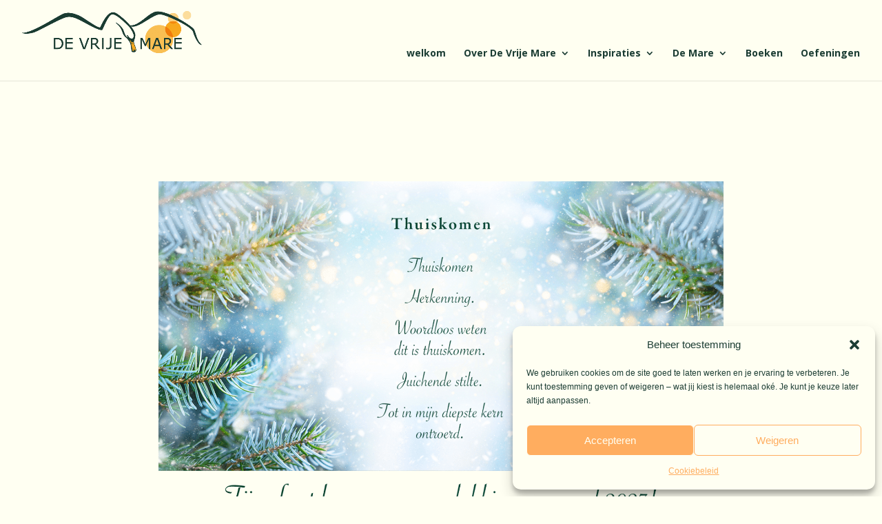

--- FILE ---
content_type: application/javascript; charset=utf-8
request_url: https://devrijemare.nl/wp-content/cache/min/1/browser/embed.js?ver=1750937852
body_size: 9157
content:
!function(){"use strict";var e,t,n="tkf-client-window",o=function(){return e||(e=function(){var e=document.currentScript,t="https://tockify.com";if(e){var n=e.src.split("/",3),o=n[2];("localhost"===o||o.endsWith("tockify.net"))&&(t=n.join("/"),"XXX embed root=".concat(t))}return window._tkf&&window._tkf.rootPath?window._tkf.rootPath:t}()),e},r="",i=0,a=function(){return n+"-fullscreen-"+ ++i},c=function(e){return new RegExp("^"+n+"-"+e+"-")},u=c("wrap"),l=c("embed"),f=c("fullscreen"),d=c("overlay"),s=function(e){return e||(e=a()),e.replace(u,"").replace(l,"").replace(f,"").replace(d,"")},p=function(e,t){return[n,t,s(e)].join("-")},m=a,v=function(e){return p(e,"wrap")},y=function(e){return p(e,"embed")},h=function(e){return p(e,"fullscreen")},w=function(e){return p(e,"overlay")},g=function(e){return e&&l.test(e)},b=function(e){return e&&f.test(e)},k=function(e){return e.getAttribute("name")},x=function(e){return document.querySelector("iframe[name="+e+"]")},S=function(){var e=!!(window._W||window.Weebly||{}).EDITOR;return e},O=function(e){var t=e.getBoundingClientRect(),n=document.body,o=document.documentElement,r=window.pageYOffset||o.scrollTop||n.scrollTop,i=window.pageXOffset||o.scrollLeft||n.scrollLeft,a=o.clientTop||n.clientTop||0,c=o.clientLeft||n.clientLeft||0,u=t.top+r-a,l=t.left+i-c;return{top:Math.round(u),left:Math.round(l)}},E=function(){if(window.JSON&&window.JSON.stringify)return window.JSON;if(!t){var e=document.createElement("iframe");e.style.display="none",document.documentElement.appendChild(e),t=e.contentWindow.JSON,document.documentElement.removeChild(e)}return t};function j(e){return j="function"==typeof Symbol&&"symbol"==typeof Symbol.iterator?function(e){return typeof e}:function(e){return e&&"function"==typeof Symbol&&e.constructor===Symbol&&e!==Symbol.prototype?"symbol":typeof e},j(e)}var T,C={},P=[],A=[],L={},M=function(e,t){if(e){var n=e.contentWindow;t.tkf=!0,n.postMessage(t,"*"),t.type,JSON.stringify(t,null,2)}},_=function(e,t){C[e]=t},N=!1,R=function(){N||(N=!0,window.addEventListener("message",(function(e){var t,n=E();if("string"==typeof e.data&&0===e.data.indexOf("{"))t=n.parse(e.data);else{if("object"!==j(e.data))return;t=e.data}if(t.tkf){t.type=t.type||"missing";var o=C[t.type];o?(t.type,o(t,e)):console.error("XDM:HOST:no_handler: ",t.type,t)}}),!1),_("client-listening",(function(e){var t=e.guid;A.push(t),function(e){P.forEach((function(t){if(t.guid===e){var n=x(e);M(n,t.msg)}})),P=P.filter((function(t){return t.guid!==e}))}(t),function(e){for(var t=L[e]||[],n=0;n<t.length;n++)t[n]()}(t)})))},I=function(e){A=A.filter((function(t){return e!==t})),delete L[e],P=P.filter((function(t){return e!==t.guid}))},W=function(e,t){-1!==A.indexOf(e)?t():(L[e]=L[e]||[],L[e].push(t))},D=function(e,t){var n,o;null!==e&&("string"==typeof e?o=x(n=e):(o=e,n=e.getAttribute("name")),t.guid=n,-1!==A.indexOf(n)?M(o,t):P.push({msg:t,guid:n}))},q=_,H=/iPhone/i,B=/iPod/i,V=/iPad/i,X=/(?=.*\bAndroid\b)(?=.*\bMobile\b)/i,J=/Android/i,F=/IEMobile/i,Y=/(?=.*\bWindows\b)(?=.*\bARM\b)/i,U=/BlackBerry/i,z=/BB10/i,Q=/Opera Mini/i,$=/(?=.*\bFirefox\b)(?=.*\bMobile\b)/i,G=new RegExp("(?:Nexus 7|BNTV250|Kindle Fire|Silk|GT-P1000)","i"),K=function(e,t){return e.test(t)},Z=function(e){var t=e||navigator.userAgent;if(this.apple={phone:K(H,t),ipod:K(B,t),tablet:K(V,t),device:K(H,t)||K(B,t)||K(V,t)},this.android={phone:K(X,t),tablet:!K(X,t)&&K(J,t),device:K(X,t)||K(J,t)},this.windows={phone:K(F,t),tablet:K(Y,t),device:K(F,t)||K(Y,t)},this.other={blackberry:K(U,t),blackberry10:K(z,t),opera:K(Q,t),firefox:K($,t),device:K(U,t)||K(z,t)||K(Q,t)||K($,t)},this.seven_inch=K(G,t),this.any=this.apple.device||this.android.device||this.windows.device||this.other.device||this.seven_inch,this.phone=this.apple.phone||this.android.phone||this.windows.phone,this.tablet=this.apple.tablet||this.android.tablet||this.windows.tablet,"undefined"==typeof window)return this},ee=((T=new Z).Class=Z,T),te=navigator.platform.indexOf("Win")>-1,ne=(navigator.platform.indexOf("Mac"),ee),oe=te,re=function(e,t,n){var o=document.documentElement,r={type:"host-info",height:o.clientHeight,width:o.clientWidth,inIFrame:window!==window.top,isWeeblyEditor:S(),parentDomain:window.location.hostname,args:t,settings:n};D(e,r)},ie=768,ae={width:"1px",height:"1px"},ce={"font-size":"28px",position:"absolute",right:"18px",top:"11px",color:"#333",cursor:"pointer",display:"none"},ue={color:"#999"},le={position:"fixed",top:0,left:0,bottom:0,right:0,"background-color":"rgba(0,0,0,0.6)",width:"100%",height:"100%","max-width":"100%","max-height":"100%",zoom:1,"z-index":2147483647,margin:0,padding:0,border:0,opacity:0},fe={opacity:1,transition:"opacity 0.5s ease-in-out"},de={opacity:1,"background-color":"transparent"};(function(){var e;ne.any?null===(e=document.documentElement)||void 0===e||e.clientWidth:window.screen.width})();var se,pe={position:"relative",margin:0,padding:0,height:"100%","overflow-x":"hidden"},me=function(e){return document.querySelector(e)},ve={border:"none",width:"100%","min-height":"100vh",position:"absolute",overflow:"hidden",left:0,top:0,bottom:0,display:"inline",margin:0,padding:0},ye=function(){return me('[tkf-embed="true"]')},he=function(e,t,n){return"number"!=typeof n&&(n=0),window.sheet.insertRule(e+" "+function(e,t){var n=E();Object.getOwnPropertyNames(e).forEach((function(t){var n=e[t];"string"==typeof n&&(e[t]=n.replace(/,/g,"##"))}));var o=n.stringify(e,null,0).replace(/"/g,"").replace(/,/g,";").replace(/##/g,",");return t&&(o=o.replace("{","").replace("}","")),o}(t),n)},we="@media only screen and ",ge=function(){if(window.sheet,!ye()||!se){window.sheet,ye()||(window.sheet=function(){var e=me('[tkf-embed="true"]');e&&document.head.removeChild(e);var t=me('[tkf-defensive-style-tag="true"]');t&&document.head.removeChild(t);var n=document.createElement("style");n.setAttribute("tkf-embed","true"),n.setAttribute("data-noprefix",""),n.appendChild(document.createTextNode("")),document.head.appendChild(n);var o=document.createElement("style");return o.setAttribute("tkf-defensive-style-tag","true"),document.head.appendChild(o),n.sheet}());var e=window.sheet;he(".tkf-overlay-ng",le),he(".tkf-overlay-ng.tkf-fade",fe),he(".tkf-overlay-ng.tkf-clear",de),he(".tkf-overlay-ng .tkf-close-icon",ce),he(".tkf-overlay-ng .tkf-close-icon:hover, .tkf-overlay-ng .tkf-close-icon:active",ue),he(".tkf-wrap",pe,0),e.insertRule&&(e.insertRule(we+"(min-width : 769px) and (max-width: 800px) { .tkf-wrap {margin:0 0px;} }",1),e.insertRule(we+"(max-width: "+ie+"px) { .tkf-wrap {margin:50px 0 0 0;} }",2),e.insertRule(we+"(max-width: "+ie+"px) { .tkf-overlay-ng.tkf-fade {background:white} }",5),e.insertRule(we+"(max-width: "+ie+"px) { .tkf-overlay-ng .tkf-close-icon {display:block} }",5)),he("iframe.tkf-fullpage",ve),he("[data-tockify-component]",ae),se=!0}},be=-1,ke=!1,xe=ye,Se=function(){if(oe||0!==function(){var e=document.createElement("div");e.style.cssText="width:100px;height:100px;overflow:scroll !important;position:absolute;top:-99999px",document.body.appendChild(e);var t=e.offsetWidth-e.clientWidth;return document.body.removeChild(e),t}()){var e="WebkitAppearance"in document.documentElement.style,t=window.navigator.userAgent,n=t.indexOf("MSIE ")>0||t.indexOf("Trident/")>0||t.indexOf("Edge/")>0;if(-1===be)if(e)try{be=he("body::-webkit-scrollbar",{width:0})}catch(e){}else if(n)try{be=he("body",{"-ms-overflow-style":"none"})}catch(e){}}},Oe=function(){-1!==be&&(window.sheet.deleteRule(be),be=-1)},Ee=function(e,t,n){ge();var o=me(e),r="static"===window.getComputedStyle(o).getPropertyValue("position"),i=function(e,t){null!=t&&!1!==t||(t=240);var n={"min-height":t+"px"};return e&&(n.position="relative"),n}(r,t),a=function(e){null!=e&&!1!==e||(e=240);var t={"min-height":e+"px",width:"100%",border:"none",display:"block",visibility:"inherit",opacity:1,float:"none"};return ne.apple.device&&(t.width="1px",t["min-width"]="100%"),t}(t),c=window.getComputedStyle(document.body).overflowY;!n||"scroll"===c||ne.any||S()||he("html",{"overflow-y":"scroll"}),he(e,i),he(e+" iframe",a)},je=ge,Te=function(){me('meta[name="viewport"]')||(document.head.insertAdjacentHTML("beforeend",'<meta name="viewport" content="width=device-width, initial-scale=1.0, user-scalable=0">'),ke=!0)},Ce=function(){if(ke){var e=me('meta[name="viewport"]');document.head.removeChild(e),ke=!1}},Pe=[32,33,34,35,36,37,38,39,40],Ae=["mousewheel","wheel","DOMMouseScroll","touchmove"],Le={},Me=window,_e=document,Ne=!1,Re=function(e,t){return _e.addEventListener(e,t)},Ie=function(e,t){return _e.removeEventListener(e,t)},We=function(e){return e.stopImmediatePropagation(),e.preventDefault(),e.returnValue=!1,!1},De=function(e){-1!==Pe.indexOf(e.keyCode)&&e.preventDefault()},qe=function(){window.scroll(Le.x,Le.y)},He=function(){Ne=!0,Se();var e=_e.documentElement,t=_e.body;Le.y=Me.pageYOffset||e.scrollTop||t.scrollTop,Le.x=Me.pageXOffset||e.scrollLeft||t.scrollLeft,Ae.forEach((function(e){return Re(e,We)})),Re("scroll",qe),Re("keydown",De)},Be=function(){Ne&&(Oe(),Ae.forEach((function(e){return Ie(e,We)})),Ie("scroll",qe),Ie("keydown",De))};function Ve(e){return Ve="function"==typeof Symbol&&"symbol"==typeof Symbol.iterator?function(e){return typeof e}:function(e){return e&&"function"==typeof Symbol&&e.constructor===Symbol&&e!==Symbol.prototype?"symbol":typeof e},Ve(e)}function Xe(e,t){var n=Object.keys(e);if(Object.getOwnPropertySymbols){var o=Object.getOwnPropertySymbols(e);t&&(o=o.filter((function(t){return Object.getOwnPropertyDescriptor(e,t).enumerable}))),n.push.apply(n,o)}return n}function Je(e){for(var t=1;t<arguments.length;t++){var n=null!=arguments[t]?arguments[t]:{};t%2?Xe(Object(n),!0).forEach((function(t){Fe(e,t,n[t])})):Object.getOwnPropertyDescriptors?Object.defineProperties(e,Object.getOwnPropertyDescriptors(n)):Xe(Object(n)).forEach((function(t){Object.defineProperty(e,t,Object.getOwnPropertyDescriptor(n,t))}))}return e}function Fe(e,t,n){return(t=function(e){var t=function(e,t){if("object"!=Ve(e)||!e)return e;var n=e[Symbol.toPrimitive];if(void 0!==n){var o=n.call(e,t||"default");if("object"!=Ve(o))return o;throw new TypeError("@@toPrimitive must return a primitive value.")}return("string"===t?String:Number)(e)}(e,"string");return"symbol"==Ve(t)?t:t+""}(t))in e?Object.defineProperty(e,t,{value:n,enumerable:!0,configurable:!0,writable:!0}):e[t]=n,e}function Ye(e,t){return function(e){if(Array.isArray(e))return e}(e)||function(e,t){var n=null==e?null:"undefined"!=typeof Symbol&&e[Symbol.iterator]||e["@@iterator"];if(null!=n){var o,r,i,a,c=[],u=!0,l=!1;try{if(i=(n=n.call(e)).next,0===t){if(Object(n)!==n)return;u=!1}else for(;!(u=(o=i.call(n)).done)&&(c.push(o.value),c.length!==t);u=!0);}catch(e){l=!0,r=e}finally{try{if(!u&&null!=n.return&&(a=n.return(),Object(a)!==a))return}finally{if(l)throw r}}return c}}(e,t)||Ue(e,t)||function(){throw new TypeError("Invalid attempt to destructure non-iterable instance.\nIn order to be iterable, non-array objects must have a [Symbol.iterator]() method.")}()}function Ue(e,t){if(e){if("string"==typeof e)return ze(e,t);var n={}.toString.call(e).slice(8,-1);return"Object"===n&&e.constructor&&(n=e.constructor.name),"Map"===n||"Set"===n?Array.from(e):"Arguments"===n||/^(?:Ui|I)nt(?:8|16|32)(?:Clamped)?Array$/.test(n)?ze(e,t):void 0}}function ze(e,t){(null==t||t>e.length)&&(t=e.length);for(var n=0,o=Array(t);n<t;n++)o[n]=e[n];return o}var Qe,$e,Ge="agenda",Ke="upcoming",Ze="calendar",et=["pinboard",Ge,"monthly"],tt=[Ge,"month","both"],nt=!!window.MSInputMethodContext&&!!document.documentMode,ot=function(){var e={};if(!nt&&window.URLSearchParams){var t,n=function(e,t){var n="undefined"!=typeof Symbol&&e[Symbol.iterator]||e["@@iterator"];if(!n){if(Array.isArray(e)||(n=Ue(e))||t&&e&&"number"==typeof e.length){n&&(e=n);var o=0,r=function(){};return{s:r,n:function(){return o>=e.length?{done:!0}:{done:!1,value:e[o++]}},e:function(e){throw e},f:r}}throw new TypeError("Invalid attempt to iterate non-iterable instance.\nIn order to be iterable, non-array objects must have a [Symbol.iterator]() method.")}var i,a=!0,c=!1;return{s:function(){n=n.call(e)},n:function(){var e=n.next();return a=e.done,e},e:function(e){c=!0,i=e},f:function(){try{a||null==n.return||n.return()}finally{if(c)throw i}}}}(new URLSearchParams(window.location.search));try{for(n.s();!(t=n.n()).done;){var o=Ye(t.value,2),r=o[0],i=o[1];0===r.indexOf("tkf.")&&r.length>4&&(e[r.substring(4)]=(i||"").trim())}}catch(e){n.e(e)}finally{n.f()}}return e},rt=function(e){return e?e.trim().toLowerCase():void 0},it=function(e){e.calendar=rt(e.calendar),e.component=rt(e.component)||Ze,"mini"===e.component&&(e.component=Ke),e.demo=rt(e.demo),e.scrollfix=rt(e.scrollfix);var t=rt(e.shownavbar);"true"===t?e.showNavBar=!0:"false"===t&&(e.showNavBar=!1);var n=rt(e.hideExternal);"true"===n?e.hideExternal=!0:"false"===n&&(e.hideExternal=!1),delete e.shownavbar,e.view=rt(e.view),e.component===Ze&&-1===et.indexOf(e.view)&&delete e.view,e.component===Ke&&-1===tt.indexOf(e.view)&&delete e.view,e.component===Ke&&(e.upcomingView=e.view,e.view=Ke),e.maxeventsperquery=e.maxeventsperquery||e.maxevents,e.maxeventsperquery=+e.maxeventsperquery,isNaN(e.maxeventsperquery)||(e.maxEventsPerQuery=e.maxeventsperquery),delete e.maxeventsperquery;for(var o=["narrowwidth","pinboardcolumns"],r=0;r<o.length;r++){var i=o[r];isNaN(+e[i])&&delete e[i]}return e},at={embedNameToArgs:{},readArgs:function(e){return it(Je(Je({},ot()),function(e){var t={};if(e.hasAttributes())for(var n=e.attributes,o=n.length-1;o>=0;o--){var r=n[o].name;0===r.indexOf("data-tockify-")&&(t[r.replace("data-tockify-","")]=n[o].value)}return t}(e)))}},ct=window.history&&window.history.pushState,ut=!!window.MSInputMethodContext&&!!document.documentMode;var lt=function(e){var t,n=function(){return function(e){var t=window.location.href;t!==Qe&&(Qe=t,e()),ut||window.dispatchEvent(new Event("tkf.urlChanged"))}(e)};ct&&(history.pushState=(t=history.pushState,function(){return n(),t.apply(this,arguments)}),history.replaceState=function(e){return function(){return n(),e.apply(this,arguments)}}(history.replaceState),window.addEventListener("popstate",n)),window.addEventListener("hashchange",n)},ft=function(e){$e&&$e.stop(),$e=function(e){var t=[100,100,100,100,100,100,200,200,200,500,500,1e3,1e3,1e3,1e3,1e3,1e3,1e3,5e3,5e3,5e3],n=function(){if(t.length>0){var o=t.shift();setTimeout((function(){e(),n(t)}),o)}};return{start:function(){return n()},stop:function(){return t=[]}}}(e),$e.start()};function dt(e){return dt="function"==typeof Symbol&&"symbol"==typeof Symbol.iterator?function(e){return typeof e}:function(e){return e&&"function"==typeof Symbol&&e.constructor===Symbol&&e!==Symbol.prototype?"symbol":typeof e},dt(e)}var st,pt={},mt=function(){return window.scrollY||document.documentElement.scrollTop||document.body.scrollTop},vt=function(){return window.scrollX||document.documentElement.scrollLeft||document.body.scrollLeft},yt=function(e){return document.querySelector(e)},ht=function(){return yt(".tkf-overlay-ng")},wt=function(){if(S()){var e=yt("[tkf-wrap-guid]"),t=e.previousElementSibling;t&&t.classList.contains("platform-element-overlay")||e.insertAdjacentHTML("beforebegin",'<div class="platform-element-overlay"> </div>')}},gt=function(e){if("string"!=typeof e)return!1;var t=e.trim().toLowerCase();return!!["auto","inherit","initial","unset","fit-content","max-content","min-content"].includes(t)||/^(\d+(\.\d+)?|\.\d+)(px|em|rem|vh|vw|vmin|vmax|ch|ex|%|)$/.test(t)},bt=function(e){return document.createTextNode(e)},kt=function(e,t){if(t)if("object"===dt(t)){var n="single"===t.component;if(t.calendar||t.path||n)if(t.component){var i,a;t.minheight?i=t.minheight:"upcoming"===t.component&&(i=20),t.component,t.height&&(i=t.height);var c=[],u=function(e,n,o,r){var i=t[n]||t[o]||t[e];if(i){var a=r?r(i):i;c.push(e+"="+encodeURIComponent(a))}};a=t.path?t.path:n?"/"+t.calendar+"/detailquery":t.view?"/"+t.calendar+"/"+t.view:"/"+t.calendar;u("tags",null,null,(function(e){return(e||"").trim().replace(/\s*&&\s*/g,";").replace(/\s*\|\|\s*/g,",")})),u("search"),u("startms"),u("start"),u("end"),u("dur"),u("passcode"),u("maxEventsPerQuery","maxEvents"),u("demo"),u("upcomingView"),c.length>0&&(a=a+"?"+c.join("&"));var l=[];gt(t.height)&&l.push("height:"+t.height+";overflow-y:scroll;-webkit-overflow-scrolling:touch"),gt(t.width)&&l.push("width:"+t.width),l.push("align-self:stretch");var f="";l.length>0&&(f='style="'+l.join(";")+'"');var d=y(t.guid),s=v(d);at.embedNameToArgs[d]=t;var p=t.prefix||r,m=t.canonicalhost||o(),h=e.parentElement,w=window.getComputedStyle(h),g=w.getPropertyValue("overflow"),b=w.getPropertyValue("overflow-y");"scroll"!==g&&"auto"!==g&&"scroll"!==b&&"auto"!==b||(h.style["-webkit-overflow-scrolling"]="touch");var k=t.title||"calendar",S=function(){var e="flex"===w.getPropertyValue("display");return e}(),O=function(){return!!S||(!!window.Shopify||(!!t.forcevisible||!(e.offsetWidth<=0&&e.offsetHeight<=0)))},E="true"===t.scrollfix,j=function(){var t,n;n=ne.apple.device?'scrolling="no"':"",e.insertAdjacentHTML("afterend",'<div tkf-wrap-guid="'.concat(s,'" ').concat(f," >\n      <iframe ").concat('allowfullscreen allow="clipboard-write"'," ").concat(n,' title="').concat(k,'" name="').concat(d,'"  src="').concat(m+p+a,'">\n     </iframe></div>')),null===(t=e.parentNode)||void 0===t||t.removeChild(e),Ee('div[tkf-wrap-guid="'+s+'"]',i,E)};if(O())j();else var T=5,C=setInterval((function(){"not visible loop: ".concat(T),T-=1,(O()||0===T)&&(clearInterval(C),j())}),100);W(d,(function(){var e=x(d);re(e,t),setTimeout((function(){return wt()}),200)}))}else e.appendChild(bt("Misconfigured Tockify Embed Code. The 'data-tockify-component' attribute is missing"));else e.appendChild(bt("Misconfigured Tockify Embed Code. Either the 'data-tockify-calendar' or the 'data-tockify-path' attribute must be present"))}else e.appendChild(bt("Misconfigured call to loadCalendar. The argument should be an object"));else e.appendChild(bt("Misconfigured call to loadCalendar. No arguments were passed"))},xt=function(e){var t;if("string"==typeof e&&(e={name:e}),e.guid||(e.guid=m()),je(),e.path)t=e.path;else{var n=e.view?"/"+e.view:"";t="/"+e.name+n}var i=y(e.guid),a=e.overlay?w(e.guid):h(e.guid);I(a);var c=at.embedNameToArgs[i]||{},u=e.canonicalhost||c.canonicalhost||o();if(c.passcode){var l=-1===t.indexOf("?")?"?":"&";t+=l+"passcode="+c.passcode}var f=u+r+t;Te(),document.body.insertAdjacentHTML("afterbegin",'<div class="tkf-overlay-ng">\n    <span class="tkf-close-icon">&#x2715;</span>\n    <div class="tkf-wrap">\n    <iframe name="'.concat(a,'" class="tkf-fullpage" allow="clipboard-write"\n    src="').concat(f,'"></iframe>\n    </div></div></div>'));try{He();var d=ht(),s=function(){return St()};d.addEventListener("click",s),W(a,(function(){var e=y(a),t=x(e),n=x(a);D(t,{type:"fullscreen-ready"}),n.focus()})),W(a,(function(){d.removeEventListener("click",s),d.addEventListener("click",(function(){return D(a,{type:"fullscreen-close"})}))})),W(a,(function(){var e=x(a),t=y(a);re(e,at.embedNameToArgs[t],pt[t])}))}catch(e){St()}},St=function(){Be();var e=ht();e&&(document.body.removeChild(e),Ce())},Ot=function(e){st=!0;var t=at.readArgs(e);kt(e,t)},Et=function(e){void 0===e&&(e=50),!st&&e>0&&((st=!!yt("[data-tockify-component]"))?(jt(),setTimeout((function(){return jt()}),100)):setTimeout((function(){return Et(e-1)}),100))},jt=function(){var e;(e="[data-tockify-component]",document.querySelectorAll(e)).forEach((function(e){e.getAttribute("data-tockify-manual")||Ot(e)})),lt((function(){return ft(jt)}))},Tt={},Ct={},Pt=function(e,t){var n=v(e),o=At(n);return"number"==typeof t?(scrollY,window.scroll(vt(),o+t),mt(),mt(),mt()===o+t):(mt(),mt(),mt()-o)};q("get-embed-scrolltop",(function(e){var t=e.guid,n=Pt(t);D(t,{type:"embed-scrolltop-changed",scrollTop:n})})),q("embed-scrolltop",(function(e){JSON.stringify(e);var t=e.scrollTop,n=e.guid,o=function(e){e>0&&!Pt(n,t)&&setTimeout((function(){return o(e-1)}),50)};o(40)}));var At=function(e){var t=yt('[tkf-wrap-guid="'+e+'"]');return t?O(t).top:null};q("state-change",(function(e){if(e.stateChange.toState.name,"viewers.inter"!==e.stateChange.toState.name){var t,n=!b(e.guid),o=y(e.guid),r=+((at.embedNameToArgs[o]||{}).topoffset+"").replace("px","")||80;if(n&&(t=e.guid,Ct[t]||(Ct[t]=!0,0))&&!function(e){var t=v(e),n=At(t);if(null!==n){var o=mt(),r=document.documentElement.clientHeight;return n>o||o+r<n}return!1}(e.guid)){var i=v(e.guid),a=At(i),c=Math.max(a-r,0);window.scroll(vt(),c)}var u=Tt[e.guid];u&&u(e.stateChange)}})),q("open-popup",(function(e){St();var t="";e.args&&e.args.locale&&(t+="?locale="+e.args.locale),xt({path:"/over"+t,guid:e.guid,overlay:!0}),yt(".tkf-overlay-ng").classList.add("tkf-clear");var n=w(e.guid);D(n,e)})),q("fullscreen",(function(e){e.open?(St(e),function(e){xt({path:e.eventPath,guid:e.guid})}(e)):St(e)}));var Lt={updateState:function(e,t){var n="string"==typeof e?x(e):e;D(n,{type:"update-state",stateParams:t})},onCalendarStateChange:function(e,t){Tt[e]=t},loadDeclaredCalendars:jt,loadOneDeclaredCalendar:Ot,updateSettings:function(e,t,n){if(e){var o=k(e);pt[o]=t,D(e,{guid:o,type:"update-settings",settings:t,filter:n}),t.background,t.transparentWhenEmbedded}},openFullScreen:xt};function Mt(e){return Mt="function"==typeof Symbol&&"symbol"==typeof Symbol.iterator?function(e){return typeof e}:function(e){return e&&"function"==typeof Symbol&&e.constructor===Symbol&&e!==Symbol.prototype?"symbol":typeof e},Mt(e)}function _t(e,t){for(var n=0;n<t.length;n++){var o=t[n];o.enumerable=o.enumerable||!1,o.configurable=!0,"value"in o&&(o.writable=!0),Object.defineProperty(e,Nt(o.key),o)}}function Nt(e){var t=function(e,t){if("object"!=Mt(e)||!e)return e;var n=e[Symbol.toPrimitive];if(void 0!==n){var o=n.call(e,t||"default");if("object"!=Mt(o))return o;throw new TypeError("@@toPrimitive must return a primitive value.")}return("string"===t?String:Number)(e)}(e,"string");return"symbol"==Mt(t)?t:t+""}function Rt(e,t,n){return t=qt(t),function(e,t){if(t&&("object"==Mt(t)||"function"==typeof t))return t;if(void 0!==t)throw new TypeError("Derived constructors may only return object or undefined");return function(e){if(void 0===e)throw new ReferenceError("this hasn't been initialised - super() hasn't been called");return e}(e)}(e,Wt()?Reflect.construct(t,n||[],qt(e).constructor):t.apply(e,n))}function It(e){var t="function"==typeof Map?new Map:void 0;return It=function(e){if(null===e||!function(e){try{return-1!==Function.toString.call(e).indexOf("[native code]")}catch(t){return"function"==typeof e}}(e))return e;if("function"!=typeof e)throw new TypeError("Super expression must either be null or a function");if(void 0!==t){if(t.has(e))return t.get(e);t.set(e,n)}function n(){return function(e,t,n){if(Wt())return Reflect.construct.apply(null,arguments);var o=[null];o.push.apply(o,t);var r=new(e.bind.apply(e,o));return n&&Dt(r,n.prototype),r}(e,arguments,qt(this).constructor)}return n.prototype=Object.create(e.prototype,{constructor:{value:n,enumerable:!1,writable:!0,configurable:!0}}),Dt(n,e)},It(e)}function Wt(){try{var e=!Boolean.prototype.valueOf.call(Reflect.construct(Boolean,[],(function(){})))}catch(e){}return(Wt=function(){return!!e})()}function Dt(e,t){return Dt=Object.setPrototypeOf?Object.setPrototypeOf.bind():function(e,t){return e.__proto__=t,e},Dt(e,t)}function qt(e){return qt=Object.setPrototypeOf?Object.getPrototypeOf.bind():function(e){return e.__proto__||Object.getPrototypeOf(e)},qt(e)}var Ht=xe();if(window._tkf=window._tkf||{},!Ht){var Bt=window._tkf.rootPath;window._tkf={},Bt&&(window._tkf.rootPath=Bt),delete window._tkfReady}if(window._tkf.rootPath,!window._tkf.embedScriptLoaded&&0!==window.name.indexOf(n)){window._tkf.embedScriptLoaded=!0,function(){var e=window.customElements;if(e&&!e.get("tockify-element")){var t=function(e){function t(){return function(e,t){if(!(e instanceof t))throw new TypeError("Cannot call a class as a function")}(this,t),Rt(this,t,arguments)}return function(e,t){if("function"!=typeof t&&null!==t)throw new TypeError("Super expression must either be null or a function");e.prototype=Object.create(t&&t.prototype,{constructor:{value:e,writable:!0,configurable:!0}}),Object.defineProperty(e,"prototype",{writable:!1}),t&&Dt(e,t)}(t,e),n=t,(o=[{key:"connectedCallback",value:function(){"".concat("[WIX] "," TockifyElement connectedCallback"),this.style.display="block";var e=[];if(this.hasAttributes())for(var t=this.attributes,n=t.length-1;n>=0;n--){var o=t[n].name;0!==o.indexOf("data-")&&(o="data-tockify-"+o),0===o.indexOf("data-tockify-")&&e.push("".concat(o,'="').concat(t[n].value,'"'))}var r=e.join(" ");this.innerHTML="<div ".concat(r,"></div>")}}])&&_t(n.prototype,o),r&&_t(n,r),Object.defineProperty(n,"prototype",{writable:!1}),n;var n,o,r}(It(HTMLElement));window.customElements.define("tockify-element",t)}}(),Object.keys(Lt).forEach((function(e){return window._tkf[e]=Lt[e]}));var Vt=function(e){return document.querySelector(e)},Xt=function(){return Vt(".tkf-overlay-ng")},Jt="overflow-y",Ft="scroll";q("embed-dimensions",(function(e){if(g(e.guid)){var t=Vt("[name="+e.guid+"]");t&&(t.style.height=e.height+"px"),window.gadgets&&window.gadgets.window&&window.gadgets.window.adjustHeight&&window.gadgets.window.adjustHeight(e.height)}else if(ne.any){var n=Xt(),o=Vt(".tkf-wrap"),r=function(e){n.style[Jt]=Ft,n.style["-webkit-overflow-scrolling"]=e,o.style[Jt]=Ft,o.style["-webkit-overflow-scrolling"]=e};r("auto"),setTimeout((function(){return r("touch")}),500)}})),q("show-full-screen",(function(){return Xt().classList.add("tkf-fade")})),q("go-back",(function(){return window.history.back()})),R();var Yt=function(e){window._tkfReady||(window._tkfReady=!0,R(),jt(),Et(50))};window.addEventListener("DOMContentLoaded",(function(){return Yt()})),window.addEventListener("load",(function(){return Yt()})),"interactive"!==document.readyState&&"complete"!==document.readyState||Yt()}}()